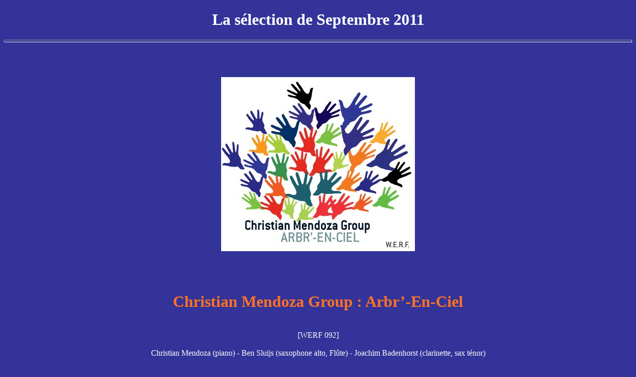

--- FILE ---
content_type: text/html
request_url: https://dragonjazz.com/select11/selese11.htm
body_size: 4559
content:
<!DOCTYPE html PUBLIC "-//W3C//DTD HTML 4.01 Transitional//EN" "http://www.w3.org/TR/html4/loose.dtd">
<HTML>
<HEAD>
  <meta http-equiv="Content-Type" content="text/html; charset=utf-8">
  <META NAME="description" CONTENT="Christian Mendoza Group : Arbr’-En-Ciel">
  <META NAME="keywords" CONTENT="Jazz, compacts, CD, disques, essentiels, chroniques, records, reviews, nouveautés, belgique, belgium, belgian, brussels, christian mendoza, ben sluijs, joachim badenhorst, teun verbruggen, brice soniano, arbr’-en-ciel, discographie">
  <META NAME="Author" content="PIERRE DULIEU">
  <title>Christian Mendoza Group : Arbr’-En-Ciel</title>
</HEAD>
<BODY BGCOLOR="#333399" TEXT="#FFFFFF" LINK="#FF7226" VLINK="#FF3300" ALINK="#FFFF99">

<CENTER><H1><B>La sélection de Septembre 2011</B></H1></CENTER>
<HR SIZE=5>								 
<BR><BR>
<p align="center"><img
        src="../grabelge2/mendoza/mendoza.jpg" BORDER="0" STYLE="border-color:#FFFFFF" WIDTH=390 HEIGHT=350 HSPACE=20 VSPACE=10></p><BR>
<BR>
<CENTER>
<H1><B><font color="#FF7226">Christian Mendoza Group : Arbr’-En-Ciel</font></B></H1><BR>
[WERF 092]<BR><BR>
Christian Mendoza (piano) - Ben Sluijs (saxophone alto, Flûte) - Joachim Badenhorst (clarinette, sax ténor)<BR>
Brice Soniano (contrebasse) - Teun Verbruggen (batterie, effets électroniques)<BR>     

<BR><BR> 
<HR ALIGN=CENTER WIDTH=30%> 
<BR>

<TABLE WIDTH="50%" BORDER=0 CELLSPACING="2" CELLPADDING="5">
<TR>
<TD WIDTH="100%" ALIGN="CENTER">

<OL>
<LI><B>Canon 1 (rood) - 03:29</B></LI>
<LI><B>Sleep - 06:51</B></LI>
<LI><B>November snow - 08:09</B></LI>
<LI><B>Passe-temps - 10:20</B></LI>
<LI><B>Vision de l'arbr' - 01:53</B></LI>
<LI><B>Canon 2 (blauw) - 04:46</B></LI>
<LI><B>Canon 3 (geel) - 01:57</B></LI>
<LI><B>Arbr'-en-ciel - 08:13</B></LI>
<LI><B>Aube - 07:13</B></LI>
<LI><B>No snow - 00:29</B></LI>
<LI><B>Empty - 09:07</B></LI>   
</OL>
Total time - 62:24<BR><BR>
Toutes les compositions sont de Christian Mendoza sauf 5 (Christian Mendoza Group)<BR><BR>
Enregistré du 3 au 5 Août 2010<BR>

</TD>
</TR>
</TABLE>

<BR>
</CENTER> 
<HR ALIGN=CENTER WIDTH=40%>
<BR>
 
<CENTER>
<TABLE WIDTH="92%" BORDER=0 CELLSPACING="2" CELLPADDING="5">
<TR>
<TD WIDTH="100%"> 
<div style="text-align:justify;"><FONT SIZE=3>
Constitué en 2008, ce quintet a remporté le concours du Trempin Jazz d’Avignon où il a d’ailleurs rejoué l’année suivante (il existe sur You Tube quelques bonnes vidéos en haute définition montrant le groupe en concert sur la scène d’Avignon en août 2010). Très originale, la musique de Christian Mendoza, pianiste et compositeur d'origine péruvienne, apparaît d’abord entièrement libérée de tout dogmatisme : on y entend du jazz improvisé bien sûr mais aussi quelques effluves de folklores indéterminés, ou encore de la musique contemporaine aux effets évocateurs, le leader n’hésitant d’ailleurs pas à plonger ses mains dans le ventre de son piano pour en tirer des sonorités aussi étranges qu’inusitées. On ne peut pourtant pas parler de free jazz ici car, si la musique intègre parfois des aspects libertaires, elle est aussi à d’autres moments très structurée, offrant ainsi dans sa globalité un équilibre dynamique qui en rend l’écoute aisée. Le jeune leader s’affirme comme un pianiste imaginatif dont le style rappelle à certains moments, sinon dans la forme tout au moins dans l’esprit, l’approche atonale et percussive d’un Cecil Taylor (<i>Canon 3 Geel</i>). Mais, au contraire du célèbre pianiste avant-gardiste américain, Mendoza planifie dans ses longues compositions complexes des passages harmonieux, voire contemplatifs (<i>September Snow</i>) ou même hypnotiques (<i>Emty</i>), et se met parfois en retrait, offrant ainsi de larges espaces à ses complices qui en profitent pour s’exprimer pleinement (<i>Passe-Temps</i>). Le tandem Ben Sluijs / Joachim Badenhorst fait merveille dans ce contexte de musique ouverte tandis que l'interaction du saxophone alto ou de la flûte avec la clarinette compose des textures aussi nouvelles qu’agréables. Le choix et la réunion de ces deux solistes relève d’une grande idée tant leurs styles personnels se marient avec aisance en faisant preuve d’une entente parfaite. Quant à la rythmique composée du batteur Teun Verbruggen (Jef Neve Trio) et du contrebassiste Brice Soniano, elle est surprenante dans sa diversité et sa conception moderne d’un soutien rythmique à une musique aussi riche et variée. Si Verbruggen affiche un jeu foisonnant à l'occasion ensemencé d'effets électroniques, le Français Soniano reste par contre plus discret même si une écoute attentive révèle une technique exemplaire acquise au cours d'expériences artistiques diverses avec des musiciens d’horizons différents (Jean-Paul Celea, Eddie Gomez et Jean Paul Everts notamment). Avec son approche plurielle d’une fraîcheur inouïe, <b>Arbr’-En-Ciel</b> est un album ambitieux et réussi à ne pas rater : heureusement, sa magnifique pochette bariolée vous le fera immédiatement remarquer dans les nouveautés exposées au rayon jazz. Emportez-le tout de suite dès que vous l’aurez repéré car il offre plus d’une heure de bonheur garanti.</FONT></div>
</TD>
</TR>
</TABLE>
</CENTER>

<BR><BR>

<CENTER>
<TABLE WIDTH="92%" BORDER=0 CELLSPACING="2" CELLPADDING="5">
<TR>
<TD WIDTH="100%" ALIGN="CENTER"><img
        src="../grabelge2/mendoza/mendoza2.jpg" BORDER="1" STYLE="border-color:#FFFFFF" WIDTH=433 HEIGHT=350 HSPACE=100 VSPACE=20 ALT="Christian Mendoza"> 
</TD>																			 
</TR>
</TABLE>
</CENTER>

<BR><BR>
  
<CENTER>
<TABLE WIDTH="92%" BORDER=0 CELLSPACING="2" CELLPADDING="5">
<TR>
<TD WIDTH="100%" ALIGN="LEFT" COLSPAN="2"> 
<FONT FACE="Arial, Helvetica"><FONT SIZE=3>
<font color="#FF7226"><b>Sur Internet</b></font></font></FONT><BR><BR>
<ul type="square">
<LI><A HREF="http://www.myspace.com/christianmendozagroup">Christian Mendoza Group sur MySpace</A></LI>
<LI><A HREF="http://www.youtube.com/watch?v=X9YsMm7nwFc&feature=related">Christian Mendoza Group sur YouTube (vidéo)</A></LI>
<LI><A HREF="http://www.jazzinbelgium.com/band/christian-mendoza-group/action=home">Christian Mendoza Group sur Jazz In Belgium</A></LI>
<LI><A HREF="http://www.bensluijs.be/">Ben Sluijs Website</A></LI>
<LI><A HREF="http://www.joachimbadenhorst.com/home.html">Joachim Badenhorst Website</A></LI>
</ul>
</TD>																			 
</TR>
</TABLE>
</CENTER>

<BR><BR>

<CENTER>
<TABLE WIDTH="92%" BORDER=0 CELLSPACING="2" CELLPADDING="5">
<TR>
<TD WIDTH="100%" ALIGN="LEFT"> 
<FONT FACE="Arial, Helvetica"><FONT SIZE=3>
<font color="#FF7226"><b>Discographie (très) sélective des membres du Christian Mendoza Group</b></font></font></FONT><BR><BR>
<ul type="square">
<LI><font size="2"><B>2009</B> - <FONT COLOR="#FFFAA1"><b>Bender Banjax</b></FONT> (Demos). Erik Bogaerts (sax), <FONT COLOR="#FFFAA1"><b>Christian Mendoza</b></FONT> (piano), Axel Gilain (b), Stijn Cools (dr) - <B><A HREF="http://www.myspace.com/benderbanjax"><font color="#FFFFFF">MySpace</font></A></B></font></LI>
<LI><font size="2"><B>2008</B> - <FONT COLOR="#FFFAA1"><b>Eve Beuvens : Noordzee</b></FONT> (Igloo - IGL 208). Eve Beuvens (p), <FONT COLOR="#FFFAA1"><b>Joachim Badenhorst</b></FONT> (cl, ts), Yannick Peeters (b) Lionel Beuvens (dr) - <B>CD</B></font></LI>
<LI><font size="2"><B>2005</B> - <FONT COLOR="#FFFAA1"><b>Ben Sluijs Quartet : True Nature</b></FONT> (WERF 046). <FONT COLOR="#FFFAA1"><b>Ben Sluijs</b></FONT> (as, fl), Jeroen Van Herzeele (ts), Manolo Cabras (b), Marek Patrman (dr) - <B>CD</B></font></LI>
<LI><font size="2"><B>2005</B> - <FONT COLOR="#FFFAA1"><b>Toma Gouband Trio : Par 4 Chemins</b></FONT> (Cristal Records). Harmen Fraanje (piano), <FONT COLOR="#FFFAA1"><b>Brice Soniano (b)</b></FONT>, Toma Gouband (dr) - <B>CD</B></font></LI>
<LI><font size="2"><B>2010</B> - <FONT COLOR="#FFFAA1"><b>Jef Neve Trio : Nobody Is Illegal</b></FONT> (Universal Music). Jef Neve (piano), Piet Verbist (b), <FONT COLOR="#FFFAA1"><b>Teun Verbruggen (dr)</b></FONT> - <B>CD</B></font></LI>
</ul>																										
</TD>
</TR>
</TABLE>
</CENTER>

<p align="center"><img
        src="../grabelge2/mendoza/beuvens.jpg" BORDER="1" STYLE="border-color:#FFFFFF" WIDTH=200 HEIGHT=180 HSPACE=20 VSPACE=10 ALT="Eve Beuvens : Noordzee"><img
        src="../grabelge2/mendoza/sluijs.jpg" BORDER="1" STYLE="border-color:#FFFFFF" WIDTH=200 HEIGHT=180 HSPACE=20 VSPACE=10 ALT="Ben Sluijs Quartet : True Nature"><img
        src="../grabelge2/mendoza/gouband.jpg" BORDER="1" STYLE="border-color:#FFFFFF" WIDTH=180 HEIGHT=180 HSPACE=20 VSPACE=10 ALT="Toma Gouband Trio : Par 4 Chemins"><img
        src="../grabelge2/mendoza/neve.jpg" BORDER="1" STYLE="border-color:#FFFFFF" WIDTH=180 HEIGHT=180 HSPACE=20 VSPACE=10 ALT="Jef Neve Trio : Nobody Is Illegal"></p>

<BR><BR>

<HR>

<CENTER>
<TABLE WIDTH="50%" BORDER=0 CELLSPACING="1" CELLPADDING="2">
<TR>
<TD WIDTH="30%" ALIGN="CENTER"><A HREF="../livredor/golden.htm"><IMG src="../buttons/guestbook_blk.gif" WIDTH=120 HEIGHT=100 HSPACE=0 VSPACE=10 ALT="Signez mon livre d'or"></A></TD>
<TD WIDTH="70%" ALIGN="CENTER">Ce disque vous a plu ? Vous avez aimé cette page ?<BR>Faites le savoir sur mon <A HREF="../livredor/golden.htm">livre d'or</A>.</TD>
</TR>
</TABLE>
</CENTER>  

<HR>  

<CENTER>
 [ <A HREF="../index2.htm">Index</A>
 | <A HREF="../base.htm">CD base</A>
 | <A HREF="../vision.htm">Vision</A>
 | <A HREF="../douceur.htm">Initiation</A>
 | <A HREF="../euro.htm">Europe</A>
 | <A HREF="../belge.htm">Belge</A>
 | <A HREF="../blues.htm">Blues</A>
 | <A HREF="../select.htm">Sélection</A>
 | <A HREF="../liens.htm">Liens</A> ]
<BR>
 [ <A HREF="../titres1.htm">Les faces du jazz : 1917 - 1950</A> ]
<BR><BR>
 [ <font color="#FF6600"><B>Jazz Belge</B></FONT> : <A HREF="../nouveau.htm">Nouveautés</A> | <A HREF="../archilist.htm">Archives</A> ]
<BR><BR>

 [ <font color="#FF7226"><B>Sélections</B></FONT> : <A HREF="../selectfe.htm">février 98</A>
 | <A HREF="../selectav.htm">avril 98</A>
 | <A HREF="../selectju.htm">juin 98</A> 
 | <A HREF="../selectse.htm">sept. 98</A> 
 | <A HREF="../selectde.htm">déc. 98</A>
 | <A HREF="../seleav99.htm">avril 99</A> | <BR>
 | <A HREF="../seleju99.htm">juin 99</A>
 | <A HREF="../seleoc99.htm">oct. 99</A>
 | <A HREF="../select00/seleja00.htm">janvier 2000</A> 
 | <A HREF="../select00/selema00.htm">mars 2000</A>
 | <A HREF="../select00/selemi00.htm">mai 2000</A> 
 | <A HREF="../select00/selejl00.htm">juillet 2000</A>
 | <A HREF="../select00/seleoc00.htm">octobre 2000</A> | <BR>
 | <A HREF="../select01/seleja01.htm">janvier 2001</A>
 | <A HREF="../select01/selefe01.htm">février 2001</A>
 | <A HREF="../select01/seleav01.htm">avril 2001</A>
 | <A HREF="../select01/seleju01.htm">juin 2001</A>
 | <A HREF="../select01/selese01.htm">septembre 2001</A>
 | <A HREF="../select01/selede01.htm">décembre 2001</A> | <BR>
 | <A HREF="../select02/selefe02.htm">février 2002</A>
 | <A HREF="../select02/seleav02.htm">avril 2002</A>
 | <A HREF="../select02/selemi02.htm">mai 2002</A>
 | <A HREF="../select02/seleju02.htm">juin 2002</A>
 | <A HREF="../select02/seleao02.htm">août 2002</A>
 | <A HREF="../select02/seleno02.htm">novembre 2002</A> | <BR>
 | <A HREF="../select03/selefe03.htm">février 2003</A>
 | <A HREF="../select03/seleav03.htm">avril 2003</A>
 | <A HREF="../select03/selese03.htm">septembre 2003</A>
 | <A HREF="../select03/seleoc03.htm">octobre 2003</A>
 | <A HREF="../select03/selede03.htm">décembre 2003</A> | <BR>
 | <A HREF="../select04/seleja04.htm">janvier 2004</A>
 | <A HREF="../select04/selefe04.htm">février 2004</A>
 | <A HREF="../select04/selema04.htm">mars 2004</A>
 | <A HREF="../select04/seleav04.htm">avril 2004</A>
 | <A HREF="../select04/selemi04.htm">mai 2004</A>
 | <A HREF="../select04/selejl04.htm">juillet 2004</A>
 | <A HREF="../select04/seleno04.htm">novembre 2004</A> | <BR>
 | <A HREF="../select05/seleja05.htm">janvier 2005</A>
 | <A HREF="../select05/selefe05.htm">février 2005</A>
 | <A HREF="../select05/seleav05.htm">avril 2005</A>
 | <A HREF="../select05/seleju05.htm">juin 2005</A>
 | <A HREF="../select05/seleao05.htm">août 2005</A>
 | <A HREF="../select05/seleno05.htm">novembre 2005</A> | <BR>
 | <A HREF="../select06/seleja06.htm">janvier 2006</A>
 | <A HREF="../select06/selema06.htm">mars 2006</A>
 | <A HREF="../select06/seleju06.htm">juin 2006</A> 
 | <A HREF="../select06/seleao06.htm">août 2006</A>
 | <A HREF="../select06/seleoc06.htm">octobre 2006</A>
 | <A HREF="../select06/selede06.htm">décembre 2006</A> | <BR>
 | <A HREF="../select07/seleja07.htm">janvier 2007</A>
 | <A HREF="../select07/selema07.htm">mars 2007</A>
 | <A HREF="../select07/seleav07.htm">avril 2007</A>
 | <A HREF="../select07/seleju07.htm">juin 2007</A>
 | <A HREF="../select07/selese07.htm">septembre 2007</A>
 | <A HREF="../select07/seleno07.htm">novembre 2007</A> | <BR>
 | <A HREF="../select08/seleja08.htm">janvier 2008</A>
 | <A HREF="../select08/selema08.htm">mars 2008</A>
 | <A HREF="../select08/selemi08.htm">mai 2008</A>
 | <A HREF="../select08/seleau08.htm">août 2008</A>
 | <A HREF="../select08/seleoc08.htm">octobre 2008</A>
 | <A HREF="../select08/selede08.htm">décembre 2008</A> | <BR>
 | <A HREF="../select09/seleja09.htm">janvier 2009</A>
 | <A HREF="../select09/selema09.htm">mars 2009</A>
 | <A HREF="../select09/seleav09.htm">avril 2009</A>
 | <A HREF="../select09/seleju09.htm">juin 2009</A>
 | <A HREF="../select09/seleao09.htm">août 2009</A>
 | <A HREF="../select09/seleno09.htm">novembre 2009</A> | <BR>
 | <A HREF="../select10/seleja10.htm">janvier 2010</A>
 | <A HREF="../select10/selema10.htm">mars 2010</A>
 | <A HREF="../select10/selemi10.htm">mai 2010</A>
 | <A HREF="../select10/seleao10.htm">août 2010</A>
 | <A HREF="../select10/selese10.htm">septembre 2010</A>
 | <A HREF="../select10/seleno10.htm">novembre 2010</A> | <BR>
 | <A HREF="seleja11.htm">janvier 2011</A>
 | <A HREF="selema11.htm">mars 2011</A>
 | <A HREF="selemi11.htm">mai 2011</A>
 | <A HREF="seleji11.htm">juillet 2011</A>
 | <A HREF="selede11.htm">décembre 2011</A> | <BR>
 | <A HREF="../select12/seleja12.htm">janvier 2012</A> ] <BR>

<BR>

<A HREF="../select00/seleja00.htm"><img src="../grabelge2/select_cover/odeforjoe2.jpg" BORDER="1" STYLE="border-color:#FFFFFF" WIDTH=111 HEIGHT=100 VSPACE=4 HSPACE=10 ALT="Janvier 2000 : Caribbean Fire Dance"></A><A HREF="../select04/seleja04.htm"><img src="../grabelge2/select_cover/little_belgium.jpg" BORDER="1" STYLE="border-color:#FFFFFF" WIDTH=115 HEIGHT=100 VSPACE=4 HSPACE=10 ALT="Janvier 2004 : Jazz In Little Belgium"></A><A HREF="../select04/selemi04.htm"><img src="../grabelge2/select_cover/paduart_blue.jpg" BORDER="1" STYLE="border-color:#FFFFFF" WIDTH=113 HEIGHT=100 VSPACE=4 HSPACE=10 ALT="Mai 2004 : Ivan Paduart"></A><A HREF="../select06/seleju06.htm"><img src="../grabelge2/select_cover/mainil_solstice.jpg" BORDER="1" STYLE="border-color:#FFFFFF" WIDTH=110 HEIGHT=100 VSPACE=4 HSPACE=10 ALT="Juin 2006 : Between The Two Solstices"></A><A HREF="../select08/selede08.htm"><img src="../grabelge2/select_cover/defoort_stories.jpg" BORDER="1" STYLE="border-color:#FFFFFF" WIDTH=113 HEIGHT=100 VSPACE=4 HSPACE=10 ALT="Décembre 2008 : Bart Defoort / Sharing Stories On Our Journey"></A><A HREF="../select09/seleav09.htm"><img src="../grabelge2/select_cover/vermeulen_chroma.jpg" BORDER="1" STYLE="border-color:#FFFFFF" WIDTH=108 HEIGHT=100 VSPACE=4 HSPACE=10 ALT="Avril 2009 : Erik Vermeulen / Live Chroma"></A><A HREF="../select10/seleno10.htm"><img src="../grabelge2/select_cover/graceffa.jpg" BORDER="1" STYLE="border-color:#FFFFFF" WIDTH=112 HEIGHT=100 VSPACE=4 HSPACE=10 ALT="Novembre 2010 : Fabrizio Graceffa Quartet / Stories"></A>

<BR><BR><BR>

<font size="4"><B><A HREF="../index2.htm">Retour à la page d'index</A></B></font>

<p align="center"><font color="#000000"><A HREF="../index2.htm"><img src="../buttons/logo100cd.jpg" WIDTH=100 HEIGHT=78 ALT="Retour vers page d'index" HSPACE=0 VSPACE=6></A></font></p>

<font size="1"><FONT COLOR="#FFFFFF"><I>© DragonJazz 2011 - cdjazz@dragonjazz.com</I></FONT></font>
</CENTER>
</BODY>
</HTML>

